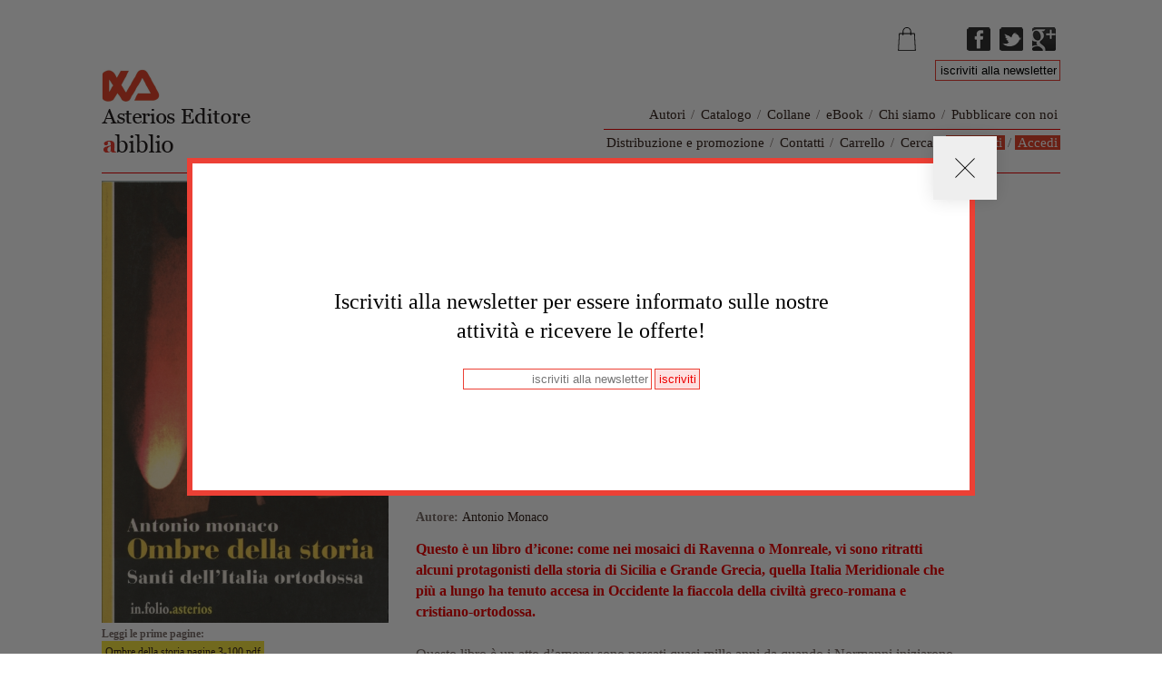

--- FILE ---
content_type: text/html; charset=utf-8
request_url: https://www.asterios.it/catalogo/ombre-della-storia
body_size: 9212
content:
<!DOCTYPE html>
<!--[if lt IE 7]> <html class="ie6 ie" lang="it" dir="ltr"> <![endif]-->
<!--[if IE 7]>    <html class="ie7 ie" lang="it" dir="ltr"> <![endif]-->
<!--[if IE 8]>    <html class="ie8 ie" lang="it" dir="ltr"> <![endif]-->
<!--[if gt IE 8]> <!--> <html class="" lang="it" dir="ltr"> <!--<![endif]-->
<head>
  <meta charset="utf-8" />
<meta name="Generator" content="Drupal 7 (http://drupal.org)" />
<link rel="canonical" href="/catalogo/ombre-della-storia" />
<link rel="shortlink" href="/node/235" />
<link rel="shortcut icon" href="https://www.asterios.it/sites/all/themes/framework/favicon.ico" type="image/vnd.microsoft.icon" />
  <!-- Set the viewport width to device width for mobile -->
  <meta name="viewport" content="width=device-width" />
  <title>Ombre della storia | Asterios</title>
  <style type="text/css" media="all">
@import url("https://www.asterios.it/modules/system/system.base.css?sffqqi");
@import url("https://www.asterios.it/modules/system/system.menus.css?sffqqi");
@import url("https://www.asterios.it/modules/system/system.messages.css?sffqqi");
@import url("https://www.asterios.it/modules/system/system.theme.css?sffqqi");
</style>
<style type="text/css" media="all">
@import url("https://www.asterios.it/sites/all/modules/scroll_to_top/scroll_to_top.css?sffqqi");
@import url("https://www.asterios.it/modules/field/theme/field.css?sffqqi");
@import url("https://www.asterios.it/modules/node/node.css?sffqqi");
@import url("https://www.asterios.it/modules/search/search.css?sffqqi");
@import url("https://www.asterios.it/sites/all/modules/ubercart/uc_order/uc_order.css?sffqqi");
@import url("https://www.asterios.it/sites/all/modules/ubercart/uc_product/uc_product.css?sffqqi");
@import url("https://www.asterios.it/sites/all/modules/ubercart/uc_store/uc_store.css?sffqqi");
@import url("https://www.asterios.it/modules/user/user.css?sffqqi");
@import url("https://www.asterios.it/sites/all/modules/views/css/views.css?sffqqi");
@import url("https://www.asterios.it/sites/all/modules/ckeditor/css/ckeditor.css?sffqqi");
</style>
<style type="text/css" media="all">
@import url("https://www.asterios.it/sites/all/modules/ctools/css/ctools.css?sffqqi");
</style>
<style type="text/css" media="all">
<!--/*--><![CDATA[/*><!--*/
#back-top{right:40px;}#back-top span#button{background-color:;}#back-top span#button:hover{opacity:1;filter:alpha(opacity = 1);background-color:#ED0000;}span#link{display :none;}

/*]]>*/-->
</style>
<style type="text/css" media="all">
@import url("https://www.asterios.it/sites/all/modules/ubercart/uc_cart/uc_cart_block.css?sffqqi");
@import url("https://www.asterios.it/sites/all/modules/jcarousel/skins/default/jcarousel-default.css?sffqqi");
</style>
<style type="text/css" media="all">
@import url("https://www.asterios.it/sites/all/themes/framework/style.css?sffqqi");
@import url("https://www.asterios.it/sites/all/themes/framework/responsive-style.css?sffqqi");
</style>
  <script type="text/javascript" src="https://www.asterios.it/misc/jquery.js?v=1.4.4"></script>
<script type="text/javascript" src="https://www.asterios.it/misc/jquery-extend-3.4.0.js?v=1.4.4"></script>
<script type="text/javascript" src="https://www.asterios.it/misc/jquery-html-prefilter-3.5.0-backport.js?v=1.4.4"></script>
<script type="text/javascript" src="https://www.asterios.it/misc/jquery.once.js?v=1.2"></script>
<script type="text/javascript" src="https://www.asterios.it/misc/drupal.js?sffqqi"></script>
<script type="text/javascript" src="https://www.asterios.it/misc/form-single-submit.js?v=7.99"></script>
<script type="text/javascript" src="https://www.asterios.it/sites/all/modules/entityreference/js/entityreference.js?sffqqi"></script>
<script type="text/javascript" src="https://www.asterios.it/sites/default/files/languages/it_vjQKbeOayn4FYj0aYg0VXiBC2V8WOZUWs0ZRvl6r5iI.js?sffqqi"></script>
<script type="text/javascript" src="https://www.asterios.it/sites/all/modules/scroll_to_top/scroll_to_top.js?sffqqi"></script>
<script type="text/javascript" src="https://www.asterios.it/sites/all/modules/ubercart/uc_cart/uc_cart_block.js?sffqqi"></script>
<script type="text/javascript" src="https://www.asterios.it/sites/all/modules/jcarousel/js/jquery.jcarousel.min.js?sffqqi"></script>
<script type="text/javascript" src="https://www.asterios.it/sites/all/modules/jcarousel/js/jcarousel.js?sffqqi"></script>
<script type="text/javascript" src="https://www.asterios.it/sites/all/themes/framework/script.js?sffqqi"></script>
<script type="text/javascript">
<!--//--><![CDATA[//><!--
jQuery.extend(Drupal.settings, {"basePath":"\/","pathPrefix":"","setHasJsCookie":0,"ajaxPageState":{"theme":"framework","theme_token":"KgCmheOzJmH16yb7BPfZlRm2kE5SnLvYm5GTQMR7QK0","js":{"misc\/jquery.js":1,"misc\/jquery-extend-3.4.0.js":1,"misc\/jquery-html-prefilter-3.5.0-backport.js":1,"misc\/jquery.once.js":1,"misc\/drupal.js":1,"misc\/form-single-submit.js":1,"sites\/all\/modules\/entityreference\/js\/entityreference.js":1,"public:\/\/languages\/it_vjQKbeOayn4FYj0aYg0VXiBC2V8WOZUWs0ZRvl6r5iI.js":1,"sites\/all\/modules\/scroll_to_top\/scroll_to_top.js":1,"sites\/all\/modules\/ubercart\/uc_cart\/uc_cart_block.js":1,"sites\/all\/modules\/jcarousel\/js\/jquery.jcarousel.min.js":1,"sites\/all\/modules\/jcarousel\/js\/jcarousel.js":1,"sites\/all\/themes\/framework\/script.js":1},"css":{"modules\/system\/system.base.css":1,"modules\/system\/system.menus.css":1,"modules\/system\/system.messages.css":1,"modules\/system\/system.theme.css":1,"sites\/all\/modules\/scroll_to_top\/scroll_to_top.css":1,"modules\/field\/theme\/field.css":1,"modules\/node\/node.css":1,"modules\/search\/search.css":1,"sites\/all\/modules\/ubercart\/uc_order\/uc_order.css":1,"sites\/all\/modules\/ubercart\/uc_product\/uc_product.css":1,"sites\/all\/modules\/ubercart\/uc_store\/uc_store.css":1,"modules\/user\/user.css":1,"sites\/all\/modules\/views\/css\/views.css":1,"sites\/all\/modules\/ckeditor\/css\/ckeditor.css":1,"sites\/all\/modules\/ctools\/css\/ctools.css":1,"0":1,"sites\/all\/modules\/ubercart\/uc_cart\/uc_cart_block.css":1,"sites\/all\/modules\/jcarousel\/skins\/default\/jcarousel-default.css":1,"sites\/all\/themes\/framework\/style.css":1,"sites\/all\/themes\/framework\/responsive-style.css":1}},"jcarousel":{"ajaxPath":"\/jcarousel\/ajax\/views","carousels":{"jcarousel-dom-1":{"view_options":{"view_args":"687,683,340,184,442,162,440,221,225,195,216,537,256,404,486,503,378,549","view_path":"node\/235","view_base_path":null,"view_display_id":"da_leggere_ancora","view_name":"homepage","jcarousel_dom_id":1},"responsive":1,"scroll":6,"start":1,"skin":"default","selector":".jcarousel-dom-1"}}},"scroll_to_top":{"label":"In cima"},"urlIsAjaxTrusted":{"\/catalogo\/ombre-della-storia":true}});
//--><!]]>
</script>
  			<style>
				.menu-349{display:none;}
			</style>
		  <!-- IE Fix for HTML5 Tags -->
  <!--[if lt IE 9]>
    <script src="http://html5shiv.googlecode.com/svn/trunk/html5.js"></script>
  <![endif]-->


<script async src="https://www.googletagmanager.com/gtag/js?id=G-LNPY0BVCM6"></script>
<script>
  window.dataLayer = window.dataLayer || [];
  function gtag(){dataLayer.push(arguments);}
  gtag('js', new Date());

  gtag('config', 'G-LNPY0BVCM6');
</script>

</head>

<body class="html not-front not-logged-in no-sidebars page-node page-node- page-node-235 node-type-product uc-product-node" >

<div id="subscripbe-pop-up"  >
  <div class="container">
    <div id="close-btn">
      <span></span>
      <span></span>
    </div>
    <h2 style="margin-bottom:1rem">
		Iscriviti alla newsletter per essere informato sulle nostre attività e ricevere le offerte!
    </h2>
	<div id="newsletter-container">

		<div id="newsletter">
			<form name="newsletter" id="form-newsletter-2" method="get" action="asterios2022/lm.php">
				<input style="width:50px" type="submit" value="iscriviti">
				<input style="min-width:200px;margin-right:3px;" placeholder="iscriviti alla newsletter" id="email" type="text" name="email">
		</form>
		</div>
	</div>

    <!-- <a href="/user/register">Vai alla registrazione</a> -->
  </div>
</div>


    

<div id="container" class="clearfix">



  <div id="skip-link">
    <a href="#main-content" class="element-invisible element-focusable">Salta al contenuto principale</a>
          <a href="#navigation" class="element-invisible element-focusable">Skip to navigation</a>
      </div>

  <header id="header" role="banner" class="clearfix">
  	<div id="rightHeader">
			<ul>
				<li><a target="asterios" title="Facebook" class="fbicon" href="https://www.facebook.com/asterios.editore"><span>Facebook</span></a></li>
				<li><a target="asterios" title="Twitter" class="twicon" href="https://twitter.com/#!/AsteriosEditore"><span>Twitter</span></a></li>
        <li><a target="asterios" title="Google Plus" class="gooicon" href="https://plus.google.com/117719850260389570740/posts"><span>Google Plus</span></a></li>
      </ul>
      <div class="region region-right-header">
  <section id="block-uc-cart-cart" class="block block-uc-cart">

        <h2 class="block-title"><a href="/carrello"><span class="cart-block-icon-empty" title="View your shopping cart."></span></a><span class="cart-block-title-bar" title="Show/hide shopping cart contents.">Carrello<span class="cart-block-arrow arrow-down"></span></span></h2>
    
  <div class="content">
    <p class="cart-block-items collapsed uc-cart-empty">Non ci sono libri nel tuo carrello.</p><table class="cart-block-summary"><tbody><tr><td class="cart-block-summary-items"><span class="num-items">0</span> Libri</td><td class="cart-block-summary-total"><label>Totale</label> <span class="uc-price">€0,00</span></td></tr></tbody></table>  </div>
  
</section> <!-- /.block -->
</div>
 <!-- /.region -->
      			<br style="clear: both;">
			<div id="newsletter">
  			<form name="newsletter" id="form-newsletter" method="get" action="/newsletter/lm.php">
              <input onfocus="if (this.value == 'iscriviti alla newsletter') {this.value = '';}" onblur="if (this.value == '') {this.value = 'iscriviti alla newsletter';}" value="iscriviti alla newsletter" id="email" type="text" name="email">
        </form>
      </div>
  	</div>

  
        <a href="/" title="Home" id="logo">
        <img src="https://www.asterios.it/sites/all/themes/framework/logo.png" alt="Home" />
      </a>
  


        <nav id="navigation" role="navigation" class="clearfix">
                		  <ul id="main-menu" class="links clearfix"><li class="menu-475 first"><a href="/autori">Autori</a></li>
<li class="separatore_menu"> / </li><li class="menu-502"><a href="/catalogo">Catalogo</a></li>
<li class="separatore_menu"> / </li><li class="menu-501"><a href="/collane">Collane</a></li>
<li class="separatore_menu"> / </li><li class="menu-522"><a href="/ebook" title="">eBook</a></li>
<li class="separatore_menu"> / </li><li class="menu-476"><a href="/chi-siamo">Chi siamo</a></li>
<li class="separatore_menu"> / </li><li class="menu-477 last"><a href="/pubblicare-con-noi">Pubblicare con noi</a></li>
</ul>
          <ul id="secondary-menu" class="links clearfix"><li class="menu-478 first"><a href="/distribuzione-e-promozione" title="">Distribuzione e promozione</a></li>
<li class="separatore_menu"> / </li><li class="menu-479"><a href="/contatti" title="">Contatti</a></li>
<li class="separatore_menu"> / </li><li class="menu-503"><a href="/carrello" title="">Carrello</a></li>
<li class="separatore_menu"> / </li><li class="menu-504"><a href="/cerca" title="">Cerca</a></li>
<li class="separatore_menu"> / </li><li class="menu-2420"><a href="/user/register" title="registrati">Registrati</a></li>
<li class="separatore_menu"> / </li><li class="menu-2398 last"><a href="/user?current=node/235" title="">Accedi</a></li>
</ul>
              </nav> <!-- /#navigation -->
    
  </header> <!-- /#header -->

  <section id="main" role="main" class="clearfix">
        <a id="main-content"></a>
            
      												

        


  
  <div class="content">
        <div class="field-name-field-libro-copertina"><!--
-->

	<div class="field field-name-field-libro-copertina field-type-image field-label-hidden">
	  	  <div class="field-items">
				  <div class="field-item even"><img typeof="foaf:Image" src="https://www.asterios.it/sites/default/files/styles/480x480_mantieni_proporzioni/public/Ombre%20storia.jpeg?itok=9_uTS5oj" width="480" height="739" alt="" /></div>
			  </div>
	</div>
<!--
-->

	<div class="field field-name-field-libro-preview field-type-file field-label-inline clearfix">
	  		<div class="field-label">Leggi le prime pagine:&nbsp;</div>
	  	  <div class="field-items">
				  <div class="field-item even"><span class="file"><img class="file-icon" alt="PDF icon" title="application/pdf" src="/modules/file/icons/application-pdf.png" /> <a href="https://www.asterios.it/sites/default/files/Ombre%20della%20storia%20pagine%203-100.pdf" type="application/pdf; length=596642">Ombre della storia pagine 3-100.pdf</a></span></div>
			  </div>
	</div>
</div>
    <div class="fields clearfix">
						<h2 id="page-title">Ombre della storia</h2>
						<h3 class="subtitle">Santi dell'Italia ortodossa</h3>
						<div class="view view-collana-filtrata view-id-collana_filtrata view-display-id-block_collana view-dom-id-457df84c3d7ae3944450301441023e82">
        
  
  
      <div class="view-content">
        <div class="views-row views-row-1 views-row-odd views-row-first views-row-last">
      
  <span class="views-field views-field-field-libro-collana">        <span class="field-content">Volume della collana <a href="/infolio">in.folio</a> n. 16</span>  </span>  </div>
    </div>
  
  
  
  
  
  
</div>
			<div class="view view-dati-libro view-id-dati_libro view-display-id-block_dati_libro view-dom-id-d0dee4037b15517c22cd3aa4b57e7c18">
        
  
  
      <div class="view-content">
        <div class="views-row views-row-1 views-row-odd views-row-first views-row-last">
      
  <div class="views-field views-field-list-price">        <span class="field-content">Prezzo: <span class="uc-price">€14,40</span> / Prezzo di listino: <span class="uc-price">€16,00</span></span>  </div>  
  <div class="views-field views-field-field-codice-sconto">        <div class="field-content">SCONTO 10% SENZA SPESE</div>  </div>  
  <div class="views-field views-field-field-libro-formato">    <span class="views-label views-label-field-libro-formato">Formato: </span>    <span class="field-content">125x195, 256 pagine / <span  property="dc:date" datatype="xsd:dateTime" content="2005-05-01T00:00:00+02:00" class="date-display-single">Maggio, 2005</span> / ISBN: 9788886969819 </span>  </div>  
  <div class="views-field views-field-buyitnowbutton">        <div class="field-content"><form action="/catalogo/ombre-della-storia" method="post" id="uc-catalog-buy-it-now-form-235" accept-charset="UTF-8"><div><input type="hidden" name="nid" value="235" />
<input type="hidden" name="form_build_id" value="form-uLkf1C6PdkRSgM2clFmV6tmSEo7gfCtnM-42h1jkM4o" />
<input type="hidden" name="form_id" value="uc_catalog_buy_it_now_form_235" />
<div class="form-actions form-wrapper" id="edit-actions--3"><input class="list-add-to-cart form-submit" type="submit" id="edit-submit-235" name="op" value="Acquista" /></div></div></form></div>  </div>  </div>
    </div>
  
  
  
  
  
  
</div>			


						
			<!--
-->

	<div class="field field-name-field-libro-autore field-type-entityreference field-label-inline clearfix">
	  		<div class="field-label">Autore:&nbsp;</div>
	  	  <div class="field-items">
						<div style="display:inline;" class="field-item even"><a href="/autori/antonio-monaco">Antonio Monaco</a></div>
			  </div>
	</div>
<!--
-->

	<div class="field field-name-field-libro-descrizione field-type-text-with-summary field-label-hidden">
	  	  <div class="field-items">
				  <div class="field-item even"><h3><strong>Questo è un libro d’icone: come nei mosaici di Ravenna o Monreale, vi sono ritratti alcuni protagonisti della storia di Sicilia e Grande Grecia, quella Italia Meridionale che più a lungo ha tenuto accesa in Occidente la fiaccola della civiltà greco-romana e cristiano-ortodossa. </strong></h3>
<p>Questo libro è un atto d’amore: sono passati quasi mille anni da quando i Normanni iniziarono la penetrazione nello Stato romano, partendo dalle sue province occidentali, e più di ottocento anni dalla Crociata che portò i Latini alla conquista della Nuova Roma. A quel tempo, e nel saccheggio di Costantinopoli (uno dei più terrificanti che si ricordi), opere d’arte e tesori furono dispersi o distrutti con odio e furia bestiale: Normanni e Crociati non riuscirono però a cancellare nella Nazione romana la memoria, l’amore per la propria storia e il ricordo dei Padri; ricordo sempre vivo, che rende presente il passato e illumina il futuro. Questo libro nasce a richiesta di non pochi appassionati di storia locale, i quali spesso restano perplessi, se non proprio disorientati, alla lettura di testi spesso pregevoli ma pur sempre opera di eruditi estranei all’ethos ortodosso e condizionati dalla storiografia nata dalla seicentesca Controriforma, ancor oggi egemone nel mondo occidentale. Avrei potuto raccogliere le tante opinioni espresse dagli studiosi a proposito dei santi detti “italo-greci”; seguendo invece le leggi dell’agiografia ortodossa, ho preferito usare la tecnica della Prospettiva inversa, e lasciar parlare i documenti: anziché scrivere racconti più o meno suggestivi, ho scelto di presentare direttamente le Vite di alcuni santi, riportandole in sintesi fedele e dai manoscritti originali, quando conservati.</p>
<h3><strong>PRIMA DI ACQUISTARE LEGGI LE PRIME 100 PAGINE</strong></h3>
</div>
			  </div>
	</div>
<!--
-->

	<div class="field field-name-field-libri-correlati field-type-entityreference field-label-above">
	  		<div class="field-label">Libri correlati:&nbsp;</div>
	  	  <div class="field-items">
				  <div class="field-item even">VERSO EMMAUS</div>
				  <div class="field-item odd">APPUNTI DI PROVA GENERALE</div>
				  <div class="field-item even">CONOSCERE NEL NON CONOSCERE</div>
				  <div class="field-item odd">Chi è Dio? Chi è l&#039;uomo?</div>
				  <div class="field-item even">Chiesa Ortodossa e comunità internazionale</div>
				  <div class="field-item odd">L&#039;uomo e il DioUomo</div>
				  <div class="field-item even">LA &quot;FOLLIA&quot; DI DIO E LA &quot;SAPIENZA&quot; DELL&#039;UOMO</div>
				  <div class="field-item odd">Il tempo di Dio</div>
				  <div class="field-item even">Tutto è logico</div>
				  <div class="field-item odd">Il peccato originale</div>
				  <div class="field-item even">Un Virus mortale. Il peccato originale secondo San Paolo</div>
				  <div class="field-item odd">CREDO PROFESSO ATTENDO</div>
				  <div class="field-item even">Il monastero dei Due San Giovanni</div>
				  <div class="field-item odd">&quot;Mi scusi, per trovare Dio?&quot;, domandò il piccolo maialino</div>
				  <div class="field-item even">LA BELLA ETERNA</div>
				  <div class="field-item odd">STORIA E TEOFANIA</div>
				  <div class="field-item even">Monte Athos</div>
				  <div class="field-item odd">Una sera nel deserto del MONTE ATHOS</div>
			  </div>
	</div>

	    								
	      
			
		
     </div>

	 
	


	<br style="clear:both"/>
	
					<ul id="menuNi">
				  <li id="btnNo" class="first active">DA LEGGERE ANCORA</li>
				</ul>
				<div class="view view-homepage view-id-homepage view-display-id-da_leggere_ancora view-dom-id-72032cc437518b412f557c127ca0178e">
        
  
  
      <div class="view-content">
      <ul class="jcarousel jcarousel-view--homepage--da-leggere-ancora jcarousel-dom-1">
      <li class="jcarousel-item-1 odd" style="display: none;">  
  <div class="views-field views-field-field-libro-copertina">        <div class="field-content"><a href="/catalogo/chiesa-ortodossa-e-comunit%C3%A0-internazionale"><img typeof="foaf:Image" src="https://www.asterios.it/sites/default/files/styles/480x480_mantieni_proporzioni/public/ISBN%20CHIESA%20ORTODOSSA.jpg?itok=4OLqy4hf" width="480" height="745" alt="" /></a></div>  </div>  
  <div class="views-field views-field-title">        <span class="field-content"><a href="/catalogo/chiesa-ortodossa-e-comunit%C3%A0-internazionale">Chiesa Ortodossa e comunità internazionale</a></span>  </div>  
  <span class="views-field views-field-field-libro-autore">    <span class="views-label views-label-field-libro-autore">di: </span>    <span class="field-content"><a href="/autori/p-evangelos-yfantidis">p. Evangelos Yfantidis</a></span>  </span></li>
      <li class="jcarousel-item-2 even" style="display: none;">  
  <div class="views-field views-field-field-libro-copertina">        <div class="field-content"><a href="/catalogo/una-sera-nel-deserto-del-monte-athos"><img typeof="foaf:Image" src="https://www.asterios.it/sites/default/files/styles/480x480_mantieni_proporzioni/public/Cop.%20ISBN%20UNA%20SERATA%20NEL%20DESERTO%20copia.jpg?itok=mQUCyd4g" width="480" height="617" alt="" /></a></div>  </div>  
  <div class="views-field views-field-title">        <span class="field-content"><a href="/catalogo/una-sera-nel-deserto-del-monte-athos">Una sera nel deserto del MONTE ATHOS</a></span>  </div>  
  <span class="views-field views-field-field-libro-autore">    <span class="views-label views-label-field-libro-autore">di: </span>    <span class="field-content"><a href="/autori/hierotheos-vlachos">Hierotheos Vlachos</a></span>  </span>  
  <div class="views-field views-field-field-codice-sconto">        <div class="field-content">INVIO SENZA SPESE E IN OMAGGIO UN QUADERNO O VOLANTINO A SCELTA</div>  </div></li>
      <li class="jcarousel-item-3 odd" style="display: none;">  
  <div class="views-field views-field-field-libro-copertina">        <div class="field-content"><a href="/catalogo/la-bella-eterna"><img typeof="foaf:Image" src="https://www.asterios.it/sites/default/files/styles/480x480_mantieni_proporzioni/public/ISBN%20LA%20BELLA%20ETERNA.jpg?itok=QCA4U0Hl" width="480" height="813" alt="" /></a></div>  </div>  
  <div class="views-field views-field-title">        <span class="field-content"><a href="/catalogo/la-bella-eterna">LA BELLA ETERNA</a></span>  </div>  
  <span class="views-field views-field-field-libro-autore">    <span class="views-label views-label-field-libro-autore">di: </span>    <span class="field-content"><a href="/autori/hierotheos-vlachos">Hierotheos Vlachos</a></span>  </span>  
  <div class="views-field views-field-field-codice-sconto">        <div class="field-content">INVIO SENZA SPESE E IN OMAGGIO UN QUADERNO O VOLANTINO A SCELTA</div>  </div></li>
      <li class="jcarousel-item-4 even" style="display: none;">  
  <div class="views-field views-field-field-libro-copertina">        <div class="field-content"><a href="/catalogo/il-monastero-dei-due-san-giovanni-0"><img typeof="foaf:Image" src="https://www.asterios.it/sites/default/files/styles/480x480_mantieni_proporzioni/public/Il%20monastero%20WEB.jpg?itok=jvcbKFwE" width="480" height="628" alt="" /></a></div>  </div>  
  <div class="views-field views-field-title">        <span class="field-content"><a href="/catalogo/il-monastero-dei-due-san-giovanni-0">Il monastero dei Due San Giovanni</a></span>  </div>  
  <span class="views-field views-field-field-libro-autore">    <span class="views-label views-label-field-libro-autore">di: </span>    <span class="field-content"><a href="/autori/alexis-curvers">Alexis Curvers</a></span>  </span></li>
      <li class="jcarousel-item-5 odd" style="display: none;">  
  <div class="views-field views-field-field-libro-copertina">        <div class="field-content"><a href="/catalogo/la-follia-di-dio-e-la-sapienza-delluomo"><img typeof="foaf:Image" src="https://www.asterios.it/sites/default/files/styles/480x480_mantieni_proporzioni/public/ISBN%20Copertina%20LA%20FOLLIA%20DI%20DIO.jpg?itok=OEcC-q88" width="480" height="841" alt="" /></a></div>  </div>  
  <div class="views-field views-field-title">        <span class="field-content"><a href="/catalogo/la-follia-di-dio-e-la-sapienza-delluomo">LA &quot;FOLLIA&quot; DI DIO E LA &quot;SAPIENZA&quot; DELL&#039;UOMO</a></span>  </div>  
  <span class="views-field views-field-field-libro-autore">    <span class="views-label views-label-field-libro-autore">di: </span>    <span class="field-content"><a href="/autori/georgios-karalis">Georgios Karalis</a></span>  </span>  
  <div class="views-field views-field-field-codice-sconto">        <div class="field-content">SCONTO 5% senza spese di spedizione</div>  </div></li>
      <li class="jcarousel-item-6 even" style="display: none;">  
  <div class="views-field views-field-field-libro-copertina">        <div class="field-content"><a href="/catalogo/un-virus-mortale-il-peccato-originale-secondo-san-paolo"><img typeof="foaf:Image" src="https://www.asterios.it/sites/default/files/styles/480x480_mantieni_proporzioni/public/Un%20virus%20mortale001_0.jpg?itok=q_9gi8av" width="220" height="376" alt="" /></a></div>  </div>  
  <div class="views-field views-field-title">        <span class="field-content"><a href="/catalogo/un-virus-mortale-il-peccato-originale-secondo-san-paolo">Un Virus mortale. Il peccato originale secondo San Paolo</a></span>  </div>  
  <span class="views-field views-field-field-libro-autore">    <span class="views-label views-label-field-libro-autore">di: </span>    <span class="field-content"><a href="/autori/giovanni-s-romanidis">Giovanni S. Romanidis</a></span>  </span>  
  <div class="views-field views-field-field-codice-sconto">        <div class="field-content">INVIO SENZA SPESE</div>  </div></li>
      <li class="jcarousel-item-7 odd" style="display: none;">  
  <div class="views-field views-field-field-libro-copertina">        <div class="field-content"><a href="/catalogo/credo-professo-attendo"><img typeof="foaf:Image" src="https://www.asterios.it/sites/default/files/styles/480x480_mantieni_proporzioni/public/COP.%20ISBN%20CREDO%20PROFESSO%20ATTENDO.jpg?itok=D1h-aLJQ" width="480" height="745" alt="" /></a></div>  </div>  
  <div class="views-field views-field-title">        <span class="field-content"><a href="/catalogo/credo-professo-attendo">CREDO PROFESSO ATTENDO</a></span>  </div>  
  <span class="views-field views-field-field-libro-autore">    <span class="views-label views-label-field-libro-autore">di: </span>    <span class="field-content"><a href="/autori/p-evangelos-yfantidis">p. Evangelos Yfantidis</a></span>  </span></li>
      <li class="jcarousel-item-8 even" style="display: none;">  
  <div class="views-field views-field-field-libro-copertina">        <div class="field-content"><a href="/catalogo/chi-%C3%A8-dio-chi-%C3%A8-luomo"><img typeof="foaf:Image" src="https://www.asterios.it/sites/default/files/styles/480x480_mantieni_proporzioni/public/Coper.Chi%20%C3%A8%20Dio-1a%20_0.jpg?itok=iTz8Cnlg" width="480" height="879" alt="" /></a></div>  </div>  
  <div class="views-field views-field-title">        <span class="field-content"><a href="/catalogo/chi-%C3%A8-dio-chi-%C3%A8-luomo">Chi è Dio? Chi è l&#039;uomo?</a></span>  </div>  
  <span class="views-field views-field-field-libro-autore">    <span class="views-label views-label-field-libro-autore">di: </span>    <span class="field-content"><a href="/autori/giovanni-s-romanidis">Giovanni S. Romanidis</a></span>  </span>  
  <div class="views-field views-field-field-codice-sconto">        <div class="field-content">SCONTO 5% senza spese di spedizione</div>  </div></li>
      <li class="jcarousel-item-9 odd" style="display: none;">  
  <div class="views-field views-field-field-libro-copertina">        <div class="field-content"><a href="/catalogo/appunti-di-prova-generale"><img typeof="foaf:Image" src="https://www.asterios.it/sites/default/files/styles/480x480_mantieni_proporzioni/public/Cop.%20ISBN%20APPUNTI%20DI%20PROVA%20GENERALE.jpg?itok=YcJZXaiR" width="480" height="617" alt="" /></a></div>  </div>  
  <div class="views-field views-field-title">        <span class="field-content"><a href="/catalogo/appunti-di-prova-generale">APPUNTI DI PROVA GENERALE</a></span>  </div>  
  <span class="views-field views-field-field-libro-autore">    <span class="views-label views-label-field-libro-autore">di: </span>    <span class="field-content"><a href="/autori/kostas-tsiropulos">KOSTAS TSIROPULOS</a></span>  </span>  
  <div class="views-field views-field-field-codice-sconto">        <div class="field-content">INVIO SENZA SPESE E IN OMAGGIO UN QUADERNO O VOLANTINO A SCELTA</div>  </div></li>
      <li class="jcarousel-item-10 even" style="display: none;">  
  <div class="views-field views-field-field-libro-copertina">        <div class="field-content"><a href="/catalogo/storia-e-teofania"><img typeof="foaf:Image" src="https://www.asterios.it/sites/default/files/styles/480x480_mantieni_proporzioni/public/ISBN%20STORIA%20E%20TEOFANIA.jpg?itok=7qZfu7UA" width="480" height="812" alt="" /></a></div>  </div>  
  <div class="views-field views-field-title">        <span class="field-content"><a href="/catalogo/storia-e-teofania">STORIA E TEOFANIA</a></span>  </div>  
  <span class="views-field views-field-field-libro-autore">    <span class="views-label views-label-field-libro-autore">di: </span>    <span class="field-content"><a href="/autori/p-georgios-metallinos">p. Georgios Metallinos</a></span>  </span>  
  <div class="views-field views-field-field-codice-sconto">        <div class="field-content">SCONTO 5% senza spese di spedizione</div>  </div></li>
      <li class="jcarousel-item-11 odd" style="display: none;">  
  <div class="views-field views-field-field-libro-copertina">        <div class="field-content"><a href="/catalogo/verso-emmaus"><img typeof="foaf:Image" src="https://www.asterios.it/sites/default/files/styles/480x480_mantieni_proporzioni/public/Cop.%20ISBN%20VERSO%20EMMAUS.jpg?itok=9pfleGpM" width="480" height="617" alt="" /></a></div>  </div>  
  <div class="views-field views-field-title">        <span class="field-content"><a href="/catalogo/verso-emmaus">VERSO EMMAUS</a></span>  </div>  
  <span class="views-field views-field-field-libro-autore">    <span class="views-label views-label-field-libro-autore">di: </span>    <span class="field-content"><a href="/autori/antonio-ranzolin">ANTONIO RANZOLIN</a></span>  </span>  
  <div class="views-field views-field-field-codice-sconto">        <div class="field-content">INVIO SENZA SPESE E IN OMAGGIO UN QUADERNO O VOLANTINO A SCELTA</div>  </div></li>
      <li class="jcarousel-item-12 even" style="display: none;">  
  <div class="views-field views-field-field-libro-copertina">        <div class="field-content"><a href="/catalogo/il-tempo-di-dio"><img typeof="foaf:Image" src="https://www.asterios.it/sites/default/files/styles/480x480_mantieni_proporzioni/public/Il%20tempo%20di%20Dio003.jpg?itok=2En-My49" width="480" height="815" alt="" /></a></div>  </div>  
  <div class="views-field views-field-title">        <span class="field-content"><a href="/catalogo/il-tempo-di-dio">Il tempo di Dio</a></span>  </div>  
  <span class="views-field views-field-field-libro-autore">    <span class="views-label views-label-field-libro-autore">di: </span>    <span class="field-content"><a href="/autori/nicos-nissiotis">Nicos A.  Nissiotis</a>, <a href="/autori/gheorghios-mantzaridis">Gheorghios Mantzaridis</a>, <a href="/autori/alexander-schmemann">Alexander Schmemann</a></span>  </span>  
  <div class="views-field views-field-field-codice-sconto">        <div class="field-content">INVIO SENZA SPESE</div>  </div></li>
      <li class="jcarousel-item-13 odd" style="display: none;">  
  <div class="views-field views-field-field-libro-copertina">        <div class="field-content"><a href="/catalogo/monte-athos"><img typeof="foaf:Image" src="https://www.asterios.it/sites/default/files/styles/480x480_mantieni_proporzioni/public/MONTE%20ATHOS%20Cop.%20ISBN.jpg?itok=UjyoEJmT" width="480" height="628" alt="" /></a></div>  </div>  
  <div class="views-field views-field-title">        <span class="field-content"><a href="/catalogo/monte-athos">Monte Athos</a></span>  </div>  
  <span class="views-field views-field-field-libro-autore">    <span class="views-label views-label-field-libro-autore">di: </span>    <span class="field-content"><a href="/autori/nikolaos-chatzinikolaou">Nikolaos Chatzinikolaou</a></span>  </span>  
  <div class="views-field views-field-field-codice-sconto">        <div class="field-content">INVIO SENZA SPESE E IN OMAGGIO UN QUADERNO O VOLANTINO A SCELTA</div>  </div></li>
      <li class="jcarousel-item-14 even" style="display: none;">  
  <div class="views-field views-field-field-libro-copertina">        <div class="field-content"><a href="/catalogo/il-peccato-originale"><img typeof="foaf:Image" src="https://www.asterios.it/sites/default/files/styles/480x480_mantieni_proporzioni/public/Peccato%20originale%20copia.jpeg?itok=WU_KQm_A" width="480" height="722" alt="" /></a></div>  </div>  
  <div class="views-field views-field-title">        <span class="field-content"><a href="/catalogo/il-peccato-originale">Il peccato originale</a></span>  </div>  
  <span class="views-field views-field-field-libro-autore">    <span class="views-label views-label-field-libro-autore">di: </span>    <span class="field-content"><a href="/autori/giovanni-s-romanidis">Giovanni S. Romanidis</a></span>  </span>  
  <div class="views-field views-field-field-codice-sconto">        <div class="field-content">SCONTO 5% senza spese di spedizione</div>  </div></li>
      <li class="jcarousel-item-15 odd" style="display: none;">  
  <div class="views-field views-field-field-libro-copertina">        <div class="field-content"><a href="/catalogo/luomo-e-il-diouomo"><img typeof="foaf:Image" src="https://www.asterios.it/sites/default/files/styles/480x480_mantieni_proporzioni/public/Uomo%20e%20dio%20uomo.jpeg?itok=RxaiDM7Q" width="480" height="824" alt="" /></a></div>  </div>  
  <div class="views-field views-field-title">        <span class="field-content"><a href="/catalogo/luomo-e-il-diouomo">L&#039;uomo e il DioUomo</a></span>  </div>  
  <span class="views-field views-field-field-libro-autore">    <span class="views-label views-label-field-libro-autore">di: </span>    <span class="field-content"><a href="/autori/san-justin-popovi%C4%87">San Justin Popović</a></span>  </span>  
  <div class="views-field views-field-field-codice-sconto">        <div class="field-content">SCONTO 5% senza spese di spedizione</div>  </div></li>
      <li class="jcarousel-item-16 even" style="display: none;">  
  <div class="views-field views-field-field-libro-copertina">        <div class="field-content"><a href="/catalogo/conoscere-nel-non-conoscere"><img typeof="foaf:Image" src="https://www.asterios.it/sites/default/files/styles/480x480_mantieni_proporzioni/public/ISBN%20PICCOLA%20BIBLIOTHIKI_0.jpg?itok=9QixPQZf" width="200" height="350" alt="" /></a></div>  </div>  
  <div class="views-field views-field-title">        <span class="field-content"><a href="/catalogo/conoscere-nel-non-conoscere">CONOSCERE NEL NON CONOSCERE</a></span>  </div>  
  <span class="views-field views-field-field-libro-autore">    <span class="views-label views-label-field-libro-autore">di: </span>    <span class="field-content"><a href="/autori/giovanni-s-romanidis">Giovanni S. Romanidis</a></span>  </span>  
  <div class="views-field views-field-field-codice-sconto">        <div class="field-content">SCONTO 5% senza spese di spedizione</div>  </div></li>
      <li class="jcarousel-item-17 odd" style="display: none;">  
  <div class="views-field views-field-field-libro-copertina">        <div class="field-content"><a href="/catalogo/mi-scusi-trovare-dio-domand%C3%B2-il-piccolo-maialino"><img typeof="foaf:Image" src="https://www.asterios.it/sites/default/files/styles/480x480_mantieni_proporzioni/public/COPERTINA%20ISBN%20MAIALINO.jpg?itok=N6VsLblF" width="480" height="678" alt="" /></a></div>  </div>  
  <div class="views-field views-field-title">        <span class="field-content"><a href="/catalogo/mi-scusi-trovare-dio-domand%C3%B2-il-piccolo-maialino">&quot;Mi scusi, per trovare Dio?&quot;, domandò il piccolo maialino</a></span>  </div>  
  <span class="views-field views-field-field-libro-autore">    <span class="views-label views-label-field-libro-autore">di: </span>    <span class="field-content"><a href="/autori/michael-schmidt-salomon">Michael Schmidt-Salomon</a>, <a href="/autori/helge-nyncke-0">Helge Nyncke</a></span>  </span>  
  <div class="views-field views-field-field-codice-sconto">        <div class="field-content">SCONTO DEL 5% E UN BONUS DI 5 € per i prossimi acquisti!</div>  </div></li>
      <li class="jcarousel-item-18 even" style="display: none;">  
  <div class="views-field views-field-field-libro-copertina">        <div class="field-content"><a href="/catalogo/tutto-%C3%A8-logico"><img typeof="foaf:Image" src="https://www.asterios.it/sites/default/files/styles/480x480_mantieni_proporzioni/public/Tutto%20logico007.jpg?itok=sWKbsVOO" width="480" height="802" alt="" /></a></div>  </div>  
  <div class="views-field views-field-title">        <span class="field-content"><a href="/catalogo/tutto-%C3%A8-logico">Tutto è logico</a></span>  </div>  
  <span class="views-field views-field-field-libro-autore">    <span class="views-label views-label-field-libro-autore">di: </span>    <span class="field-content"><a href="/autori/michail-kardamakis">Michail Kardamakis</a></span>  </span>  
  <div class="views-field views-field-field-codice-sconto">        <div class="field-content">SCONTO 5% senza spese di spedizione</div>  </div></li>
  </ul>
    </div>
  
  
  
  
  
  
</div>
  </div>





  </section> <!-- /#main -->

  
  
  <footer id="footer" role="contentinfo" class="clearfix">
            <p>Asterios Editore - Abiblio &copy; 2013 All right reserverd - <a href="/privacy-policy">Privacy Policy</a> - <a href="/termini-di-acquisto">Termini di acquisto</a> - P. IVA 01084190329</p>


  </footer> <!-- /#footer -->

</div> <!-- /#container -->
  
<script>
  jQuery(document).ready(function() {
		var currentUrl = window.location.href;

		var cartQty = jQuery('.cart-block-item-qty');
		if (cartQty.length) {
			cartQty.text(function () {
					return cartQty.text().replace(" ×", "");
			});
		}

		var leggiRecensioni = jQuery('#leggi-recensioni')
		if (leggiRecensioni.length) {
			leggiRecensioni.click(function() {
				jQuery('.recensioni-full.hidden').removeClass('hidden');
				leggiRecensioni.remove();
			});
		}

  	//Carosello libri, autori
  	jQuery('.jcarousel-next').text('>');
  	jQuery('.jcarousel-prev').text('<');

  	//Filtri catalogo
		jQuery('#edit-sort-by').change(function() {

				var data = jQuery(this).val();

				if ( data === "title") {
					jQuery('#edit-sort-order').val('ASC');
				} else {
					jQuery('#edit-sort-order').val('DESC');
				}

				jQuery(this).closest("form").submit();
		});

		//Link Viste blocco Novita / In preparazione
		jQuery('#btnIn', '#main').click(function() {
			jQuery('#btnNo').removeClass('active');
			jQuery(this).addClass('active');
			jQuery('#novita', '#main').css('margin-top', '-550px');
		});
		jQuery('#btnNo', '#main').click(function() {
			jQuery('#btnIn').removeClass('active');
			jQuery(this).addClass('active');
			jQuery('#novita', '#main').css('margin-top', '0');
		});

		//Form newsletter (1/2) HEADER
		jQuery('#form-newsletter', '#header').submit(function() {
			var dataEmail = document.forms["newsletter"]["email"].value;
			var subscribeString = "cmd=subscribe&list=asterios&email=" + dataEmail + "&firstname=&lastname="
			var atpos = dataEmail.indexOf("@");
			var dotpos = dataEmail.lastIndexOf(".");

			if (atpos < 1 || dotpos<atpos+2 || dotpos + 2 >= dataEmail.length) {
				//Se l'email non  e valida non parte il form
				return false;
			}

			jQuery.ajax({
				url: currentUrl + "newsletter/lm.php",
				type: "POST",
				data:  subscribeString,
				dataType: "html",
				success: function() {
				//console.log('Evvivaaaa');
				jQuery('#form-newsletter', '#header').hide();
				jQuery('#newsletter', '#header').delay(800).queue(function() {
					jQuery(this).html('<p>Ti è stata inviata una mail di conferma!</p>');
					});
				},
				error: function() {
				//console.log('Nooooooo');
				}
			});
			return false;
		});



		//Form newsletter (2/2) POPUP
		jQuery('#form-newsletter-2', '#newsletter-container').submit(function() {
			var dataEmail = document.forms["newsletter"]["email"].value;
			var subscribeString = "cmd=subscribe&list=asterios&email=" + dataEmail + "&firstname=&lastname="
			var atpos = dataEmail.indexOf("@");
			var dotpos = dataEmail.lastIndexOf(".");

			if (atpos < 1 || dotpos<atpos+2 || dotpos + 2 >= dataEmail.length) {
				//Se l'email non  e valida non parte il form
				return false;
			}

			jQuery.ajax({
				url: currentUrl + "newsletter/lm.php",
				type: "POST",
				data:  subscribeString,
				dataType: "html",
				success: function() {
				console.log('Evvivaaaa');


				jQuery('#form-newsletter-2', '#newsletter-container').hide();

				jQuery('#newsletter-container').delay(800).queue(function() {
					console.log('attach',jQuery(this));
					jQuery(this).html('<p>Ti è stata inviata una mail di conferma!</p>');
					});
				},

				error: function() {
				console.log('Nooooooo');
				}
			});
			return false;
		});


    // POPUP REGISTRAZIONE

    let pp = sessionStorage.getItem("popupClosed");
    let closeBtn = document.getElementById("close-btn")
    let popup = document.getElementById("subscripbe-pop-up")

    if(pp == "true"){
      console.log('pp == true');
      popup.classList.remove("show")
    } else {
      console.log('else');
      popup.classList.add("show")
    }

    closeBtn.addEventListener("click", ()=>{
		console.log('closeBtn');
      sessionStorage.setItem("popupClosed", "true");
      let pp = sessionStorage.getItem("popupClosed");
      popup.classList.remove("show")
    })




  });
</script>

</body>

</html>


--- FILE ---
content_type: application/javascript
request_url: https://www.asterios.it/sites/all/themes/framework/script.js?sffqqi
body_size: 567
content:
console.log('test');

let items, spans, currentPosition, speed, itemW;

function initVars() {
  items = document.querySelectorAll('.frase-scorrevole-inner-container > .view-display-id-frase_scorrevole');
  console.log('items', items);

  if (items.length > 0) {
    items.forEach(item => item.removeAttribute('style'));

    spans = document.querySelectorAll('.frase-scorrevole-inner-container > .view-display-id-frase_scorrevole');
    console.log('spans', spans);

    if (spans.length > 0) {
      currentPosition = 0;
      speed = 0.5;
      itemW = Math.round(spans[0].offsetWidth);
      items.forEach(item => item.style.width = itemW + 'px');
    }
  }
}


let req;
function updatePosition() {
  currentPosition -= speed;
  items.forEach(item => item.style.transform = 'translate3d(' + currentPosition + 'px, 0, 0)');

  if (currentPosition % itemW === 0) {
    currentPosition = 0;
    items.forEach(item => item.style.transform = 'translate3d(' + currentPosition + 'px, 0, 0)');
  }

  req = requestAnimationFrame(updatePosition);
}

// window.addEventListener('resize', function () {
//   cancelAnimationFrame(req);

//   console.log('resize');
//   spans = items = null;

//   setTimeout(() => {
//     initVars();
//   }, 500);

//   setTimeout(() => {
//     updatePosition();
//   }, 2000);
// });



document.addEventListener('DOMContentLoaded', function () {
  spans = items = null;

  setTimeout(() => {
    initVars();
  }, 500);

  setTimeout(() => {
    updatePosition();
  }, 1000);
});
